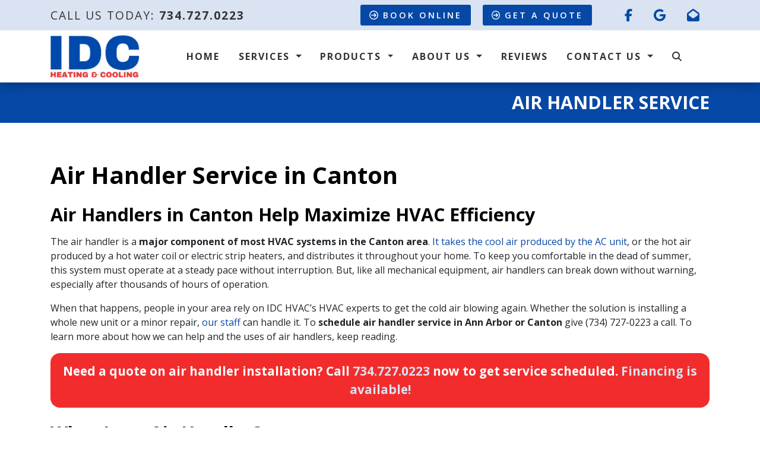

--- FILE ---
content_type: text/html; charset=utf-8
request_url: https://www.idc-hvac.com/air-handlers
body_size: 11269
content:
<!DOCTYPE html>
<html class="no-js" lang="en" style="width: 100%;">
  <head>
    <!-- Company ID 2551 IDC Heating and Cooling -->
    <meta charset="utf-8">
    <meta name="viewport" content="width=device-width, initial-scale=1">

    <title>Air Handler Service Canton MI | IDC Heating and Cooling</title>

    <script>
	const linkTag = document.createElement('link');
    linkTag.setAttribute('rel', 'canonical');
    linkTag.href = window.location.protocol + "//" + window.location.host + window.location.pathname;
    document.head.appendChild(linkTag);
</script>

      <style>
        
        .ssButton {
          display: inline-block;
        }

      </style>

    <!-- CSS for SERVICE PAGES -->

    <link rel="stylesheet" href="/css/oaNBN.css">
    <style>

section[data-variationsetnum] .container {
    max-width: 100%;
    padding: unset;
}

[class*=OA-servpg-] [class*=OA-hd-] {
    display: none;
}
[class*=OA-servpg-] section[data-variationnum] [class*=OA-hd-] {
    display: block;
}

[class*="OA-servpg-"] article {
    margin-bottom: 15px;
    width: 100%;
    -webkit-columns: 3 300px;
    -moz-columns: 3 300px;
    columns: 3 300px;
    -webkit-column-gap: 15px;
    -moz-column-gap: 15px;
    column-gap: 15px;
}

[class*="OA-servpg-"] article ul {
    display: table;
    margin: auto;
    width: 100%;
    text-align: left;
}

@-moz-document url-prefix() {
    [class*="OA-servpg-"] article ul {
        display: block !important;
    }
}

[class*="OA-servpg-"] [class*="service-"] {
    display: flex;
    justify-content: center;
    flex-wrap: wrap;
    margin: -10px -10px 20px;
}

[class*="OA-servpg-"] [class*="service-"]>div {
    margin: 10px;
    padding: 15px;
    flex: 1 1 400px;
}

</style>
    
    <link rel="stylesheet" href="/webapp/css?id=6562&v=133995046959970000"> 
    
    <script src="https://kit.fontawesome.com/b7b5a79469.js" crossorigin="anonymous"></script>
    <script src="https://code.jquery.com/jquery-3.5.1.min.js" integrity="sha256-9/aliU8dGd2tb6OSsuzixeV4y/faTqgFtohetphbbj0=" crossorigin="anonymous"></script>

    
<meta name="description" content="For homes without a furnace, air handlers take care of propulsion. When yours isn&#39;t functioning right, comfort can suffer. Contact us at (734) 727-0223 to get things flowing again.">



<!-- Google Tag Manager -->
<script>(function(w,d,s,l,i){w[l]=w[l]||[];w[l].push({'gtm.start':
new Date().getTime(),event:'gtm.js'});var f=d.getElementsByTagName(s)[0],
j=d.createElement(s),dl=l!='dataLayer'?'&l='+l:'';j.async=true;j.src=
'//www.googletagmanager.com/gtm.js?id='+i+dl;f.parentNode.insertBefore(j,f);
})(window,document,'script','dataLayer','GTM-P72SDKW8');</script>
<!-- End Google Tag Manager -->



<style type="text/css">.pagecontent{font-family:Arial,Helvetica,sans-serif}.required{color:red}.spreadToColumns{-webkit-column-gap:15px;-moz-column-gap:15px;column-gap:15px}.spreadColumns--2{-webkit-columns:2 300px;-moz-columns:2 300px;columns:2 300px}.spreadColumns--3{-webkit-columns:3 300px;-moz-columns:3 300px;columns:3 300px}.spreadColumns--4{-webkit-columns:4 200px;-moz-columns:4 200px;columns:4 200px}.spreadColumns--ulCentered-textLeft{text-align:left;display:table;margin:auto;padding-left:25px}@-moz-document url-prefix(){.spreadColumns--ulCentered-textLeft{display:block}}.servicePageScheduleButton{display:table;margin:25px auto}.BannerGrad{display:flex;align-items:center;justify-content:center;min-height:300px;padding:15px;color:#fff;background:rgba(0,0,0,.6);background:-webkit-linear-gradient(bottom,rgba(0,0,0,.6),rgba(0,0,0,.2));background:-o-linear-gradient(top,rgba(0,0,0,.6),rgba(0,0,0,.2));background:-moz-linear-gradient(top,rgba(0,0,0,.6),rgba(0,0,0,.2));background:linear-gradient(to top,rgba(0,0,0,.6),rgba(0,0,0,.2))}.BannerGard h5,.BannerGrad h2,.BannerGrad h3,.BannerGrad h4,.BannerGrad h6{color:#fff}img{max-width:100%}.pageContainer{margin:25px auto}.oa_review_widget_google_average{line-height:1.3;text-transform:uppercase}.oa_rw_star_rating{color:#fdbb21}.oa_review_widget_company_name{font-weight:700;font-size:20pt;text-transform:uppercase}.oa_rw_summary{font-weight:700}.oa_review_widget_nbn_average{line-height:1.3;text-transform:uppercase}select:invalid{color:#a9a9a9}#bot-check-input{display:none!important}.youtube-container{display:block;margin:20px auto;width:100%;max-width:600px}.youtube-player{display:block;width:100%;padding-bottom:56.25%;overflow:hidden;position:relative;width:100%;height:100%;cursor:hand;cursor:pointer;display:block}img.youtube-thumb{bottom:0;display:block;left:0;margin:auto;max-width:100%;width:100%;position:absolute;right:0;top:0;height:auto}div.play-button{height:72px;width:72px;left:50%;top:50%;margin-left:-36px;margin-top:-36px;position:absolute;background:url('https://content.pagepilot.com/wahelper/GetImage?id=569806') no-repeat}#youtube-iframe{width:100%;height:100%;position:absolute;top:0;left:0}@media only screen and (max-width:999px){.site-header{width:100%}.content .portfolio{text-align:center;width:100%}.content .portfolio .post-image{width:100%}.content .portfolio .more-link{margin:20px auto 0;padding:6px;width:60%}.nn-combo-left{width:100%!important}.nn-combo-right{width:100%!important}p.nn-review-body,p.nn-samap-body{padding-left:.5em!important;margin-left:0!important;background-image:none!important}div.nn-review-footer{margin-left:3px!important;margin-right:3px!important;padding:1em!important}}.dropdown-submenu{position:relative}.dropdown-submenu a::after{transform:rotate(-90deg);position:absolute;right:6px;top:.8em}.dropdown-submenu .dropdown-menu{top:0;left:100%;margin-left:.1rem;margin-right:.1rem}.nn-samap-ci-video{max-height:320px;max-width:320px}.navbar-clear-bg{background-color:#0000!important;background:#0000!important}@media(max-width:991.98px){.menu-mobile-fixed-bottom,.menu-mobile-fixed-top{position:fixed;width:100%;z-index:99}.menu-mobile-fixed-top{top:0}.menu-mobile-fixed-bottom{bottom:0}}.navbar-nav{width:100%}.navbar-right{justify-content:flex-end}.navbar-right .nav-item>.dropdown-menu{right:0;left:auto}.navbar-center{justify-content:center}.navbar-collapse.fixedMenu.collapsing,.navbar-collapse.fixedMenu.show{max-height:75vh;overflow-y:scroll;transition:all .3s}.navbar-collapse.fixedMenu.collapsing:not(.atTop),.navbar-collapse.fixedMenu.show:not(.atTop){-webkit-mask-image:linear-gradient(to bottom,transparent 0,#000 25%);mask-image:linear-gradient(to bottom,transparent 0,#000 25%)}.navbar-collapse.fixedMenu.collapsing:not(.atBottom),.navbar-collapse.fixedMenu.show:not(.atBottom){-webkit-mask-image:linear-gradient(to bottom,#000 75%,transparent 100%);mask-image:linear-gradient(to bottom,#000 75%,transparent 100%)}.navbar-collapse.fixedMenu.collapsing:not(.atBottom):not(.atTop),.navbar-collapse.fixedMenu.show:not(.atBottom):not(.atTop){-webkit-mask-image:linear-gradient(to bottom,transparent 0,#000 25%,#000 75%,transparent 100%);mask-image:linear-gradient(to bottom,transparent 0,#000 25%,#000 75%,transparent 100%)}.navbar .dropdown-item{overflow: hidden;text-overflow: ellipsis;white-space: nowrap;max-width: 18rem;}.formDisclaimer{max-width: 100%;flex: 1 1 100%;}.formDisclaimer>div{font-size: 80%;}.oa-tdu{text-decoration:underline;}.oa-tdu:hover{text-decoration:underline;}.oa-tdu-block a{text-decoration: underline;}.oa-tdu-block a:hover{text-decoration: underline;}</style>


<meta name="msvalidate.01" content="E2D83BCE3EF45EBD8AC3950945A5FA5E">

<style type="text/css">

</style>

<!-- OPENGRAPH -->
<meta property="og:image" content="http://www.idc-hvac.com/wahelper/GetImage?id=587264">
<meta property="og:type" content="website">
<meta property="og:title" content="IDC Heating and Cooling">
<meta property="og:description" content="IDC Heating and Cooling is an HVAC company located in Canton, Michigan. IDC Heating and Cooling employs only the best HVAC technicians for your AC, furnace, heat pump, ductless mini-split, and water heater repairs or replacements.">
<meta property="og:url" content="http://www.idc-hvac.com/air-handlers">
<meta property="og:image:alt" content="">
<meta property="og:site_name" content="IDC Heating and Cooling">
<!-- END OPENGRAPH -->
<link rel='icon' href='/wahelper/GetImage?id=586867'>



    

  </head>
  <body>
    <!-- THIS IS THE BOOTSTRAP TEMPLATE -->

    <div id="OA-fullPage">
      <header>
        


<section data-cbnum="41">


<div class="LtBlueBkg Zin py-1">
    <div class="container">
        <div class="row">
            <div class="col-xl-5 text-lg-left text-center">
                <div class="Phone">call Us Today: <b><a href="tel:7347270223" class="mobilephone">734.727.0223</a></b></div>
            </div>
            <div class="col-xl-5 col-lg-9 col-md-8 text-md-right text-center">
                <a class="HBtn mx-2 my-1" href="/schedule"><i class="fa-sharp fa-regular fa-circle-arrow-right mr-2"></i>Book Online</a>
                
                <a class="HBtn mx-2 my-1" href="/schedule"><i class="fa-sharp fa-regular fa-circle-arrow-right mr-2"></i>Get a Quote</a>
            </div>
            <div class="col-xl-2 col-lg-3 col-md-4 text-center d-none d-md-block py-1">
                <a class="Soc" href="https://www.facebook.com/profile.php?id=100091235471068" target="_blank"><i class="fa-brands fa-facebook-f mx-3"></i></a>
                <a class="Soc" href="https://search.google.com/local/reviews?placeid=ChIJVVVVVTFMO4gRquxCvC5S4HY" target="_blank"><i class="fa-brands fa-google mx-3"></i></a>
                <a class="Soc" href="/contact" target="_blank"><i class="fa-solid fa-envelope-open mx-3"></i></a>
            </div>
        </div>
    </div>
</div>
<div class="HZin Shadow">
<div class="container">
    <div class="row py-2">
        <div class="col-lg-2 text-lg-left text-center">
            <a href="/"><img loading="eager" class="IMG-Logo" src="/wahelper/GetImage?id=586729" width="150" style="aspect-ratio: auto 25 / 12;" alt="Furnace Repair Service Canton MI | IDC Heating and Cooling"></a>
        </div>
        <div class="col-lg-10 pt-2">


<section data-cbnum="21">


<nav class="navbar navbar-expand-md navbar-dark navbar-clear-bg">
    <div class="container">
        <a class="navbar-brand d-md-none" href="#"></a>
        <button class="navbar-toggler" type="button" data-toggle="collapse" data-target="#navbarsExampleDefault" aria-controls="navbarsExampleDefault" aria-expanded="false" aria-label="Toggle navigation">
        Menu &nbsp;
        <span class="navbar-toggler-icon"></span>
        </button>
        <div class="collapse navbar-collapse" id="navbarsExampleDefault">
            <ul class="navbar-nav mr-auto MenuOption">
                <li class="nav-item">
    <a href="/" class="nav-link">Home</a></li>
<li class="divider"></li>
<li class=" nav-item dropdown">
    <a href="#" class="nav-link dropdown-toggle" data-toggle="dropdown" role="button" aria-haspopup="true" aria-expanded="false">Services <span class="caret"></span></a>    <ul class="dropdown-menu">
<li><a href="/hvac-service" class="dropdown-item">HVAC Services</a></li><li><a href="/ac-service" class="dropdown-item">AC</a></li><li><a href="/heating-service" class="dropdown-item">Heating</a></li><li><a href="/indoor-air-quality" class="dropdown-item">Indoor Air Quality</a></li><li><a href="/water-heater-service" class="dropdown-item">Water Heater</a></li><li><a href="/commercial-hvac" class="dropdown-item">Commercial HVAC</a></li><li><a href="/gasfitting" class="dropdown-item">Gasfitting</a></li><li><a href="/maintenance-plan" class="dropdown-item">Annual Maintenance </a></li>
    </ul>
</li>
<li class="divider"></li>
<li class=" nav-item dropdown">
    <a href="#" class="nav-link dropdown-toggle" data-toggle="dropdown" role="button" aria-haspopup="true" aria-expanded="false">Products <span class="caret"></span></a>    <ul class="dropdown-menu">
<li><a href="/webapp/p/274/daikin-ductless-products" class="dropdown-item">Daikin Ductless Products</a></li><li><a href="/webapp/p/504/goodman-products" class="dropdown-item">Goodman Products</a></li><li><a href="/webapp/p/493/amana-products" class="dropdown-item">Amana Products</a></li>
    </ul>
</li>
<li class="divider"></li>
<li class=" nav-item dropdown">
    <a href="#" class="nav-link dropdown-toggle" data-toggle="dropdown" role="button" aria-haspopup="true" aria-expanded="false">About Us <span class="caret"></span></a>    <ul class="dropdown-menu">
<li><a href="/about-us" class="dropdown-item">Who We Are </a></li><li><a href="/webapp/p/411/what-you-can-expect-from-us" class="dropdown-item">What You Can Expect</a></li><li><a href="/guarantees" class="dropdown-item">Our Guarantees</a></li><li><a href="/promotions" class="dropdown-item">Special Offers</a></li><li><a href="/financing" class="dropdown-item">Financing and Payment</a></li><li><a href="/webapp/p/410/available-tax-credits" class="dropdown-item">Available Tax Credits</a></li>
    </ul>
</li>
<li class="divider"></li>
<li class="nav-item">
    <a href="/reviews" class="nav-link">Reviews</a></li>
<li class="divider"></li>
<li class=" nav-item dropdown">
    <a href="#" class="nav-link dropdown-toggle" data-toggle="dropdown" role="button" aria-haspopup="true" aria-expanded="false">Contact Us <span class="caret"></span></a>    <ul class="dropdown-menu">
<li><a href="/contact" class="dropdown-item">Hours and Location</a></li><li><a href="/schedule" class="dropdown-item">Schedule Service Request</a></li><li><a href="/employment" class="dropdown-item">Employment Inquiry</a></li>
    </ul>
</li>
<li class="divider"></li>
<li class="nav-item">
    <a href="/webapp/p/171/site-search-utility" class="nav-link"><i class="fa-solid fa-magnifying-glass" aria-labelledby="search glass"></i></a></li>
<li class="divider"></li>

            </ul>
        </div>
    </div>
</nav>



</section>


</div>
    </div>
</div>
</div>




</section>



      </header>
      <div id="OA-defPageContent">
        <div class="pt-3 pb-2" style="background-color:var(--primary);">
    <div class="container">
        <div class="row">
            <div class="col-12 text-right">
                <h2 class="text-uppercase White LS">Air Handler Service</h2>
            </div>
        </div>
    </div>
</div>
<div class="container">
    <div class="row my-3">
        <div class="col py-5">

<!--test -->
<!--START PAGE CONTENT-->
<div class="OA-servpg-ac">
    <h1>Air Handler Service in Canton</h1>
    <section data-variationsetnum="33" data-variationnum="95" data-variationorder="1"><div class="container">
<h2 class="OA-hd-1">Air Handlers in Canton Help Maximize HVAC Efficiency</h2>
<p>The air handler is a <b>major component of most HVAC systems in the Canton area</b>. <a href="https://hvactrainingshop.com/what-is-an-air-handler/" target="_blank">It takes the cool air produced by the AC unit</a>, or the hot air produced by a hot water coil or electric strip heaters, and distributes it throughout your home. To keep you comfortable in the dead of summer, this system must operate at a steady pace without interruption. But, like all mechanical equipment, air handlers can break down without warning, especially after thousands of hours of operation.</p>
<p>When that happens, people in your area rely on IDC HVAC’s HVAC experts to get the cold air blowing again. Whether the solution is installing a whole new unit or a minor repair, <a href="/about-us">our staff</a> can handle it. To <b>schedule air handler service in Ann Arbor or Canton</b> give (734) 727-0223 a call. To learn more about how we can help and the uses of air handlers, keep reading.</p>
<div class="ctabar">Need a quote on air handler installation? Call <a href="tel:7347270223" class="mobilephone">734.727.0223</a> now to get service scheduled. <a href="/financing">Financing is available!</a></div>
</div></section>
    <section data-variationsetnum="34" data-variationnum="96" data-variationorder="1"><div class="container">
<h2 class="OA-hd-2">What Is an Air Handler?</h2>
<p>You probably know what an <a href="/ac-service">air conditioner</a> is; most people in Canton do. Air handlers, however, aren’t as well known. As mentioned earlier, air handlers are separate pieces of HVAC equipment responsible for pushing air throughout your ventilation system. They are usually indoors and can be used in both <a href="/heating-service">heating</a> and <a href="/ac-service">cooling</a> applications. Though you’ll hear people refer to them as “blowers,” the two are not one and the same. The blower is actually just one part of the air handler. Other components include the dampers, mixing chambers, controls, and <a href="/high-efficiency-filters">air filter</a>. These things work with the blower (a.k.a. fan) to treat and disperse the air.</p>
<h2>What Differentiates Air Handlers from Traditional Air Conditioners</h2>
<p>A lot of people aren’t sure what separates an air handler from an <a href="/ac-repair">air conditioner</a>. We’ve had more than one customer ask why it is they need both. The important thing to remember is that <b>air handlers themselves can’t change the temperature of air</b>. They instead serve the same purpose as a fan, merely shifting air from one place to another. In HVAC systems without another form of propulsion&mdash;like the blower motor on a <a href="/furnace-repair">furnace</a>&mdash;air handlers are necessary to distribute your treated air.</p>
<p>The best way to verify whether or not your system would benefit from an air handler is to reach out to <a href="/about-us">IDC HVAC</a> at <a href="tel:7347270223" class="mobilephone">734.727.0223</a>.</p>
</div></section>
    <section data-variationsetnum="35" data-variationnum="97" data-variationorder="1"><div class="container">
 <h2 class="OA-hd-3">Signs of an Air Handler in Trouble</h2>
 <p>Though simpler than a standard air conditioner, air handlers still have their break points. If you see or experience any of the following, it’s time to give IDC Heating and Cooling a call:</p>
<ol>
    <li>Strange noises from the fan</li>
    <li>A sudden loss of HVAC air pressure</li>
    <li>Condensate pan leaks</li>
    <li>Clogged or dirty air handler filter</li>
    <li>A non-functional blower</li>
</ol>
<p>The quicker you do so, the more likely it is we can repair the problem. If left untreated, minor air handler problems can blossom into full-on system breakdowns.</p>

<div class="btnRow">
    <a href="/schedule" class="ssButton">Schedule Service</a>
    <a href="tel:+(734) 727-0223" class="ssButton">Call Us</a>
    <a href="/ac-service" class="ssButton">Other Cooling Services</a>
</div>
</div></section>
    <section data-variationsetnum="36" data-variationnum="98" data-variationorder="1"><div class="container">
<h2 class="OA-hd-4">Air Handler Services in the Canton Area</h2>
<div class="service-AH-GLB">
    <div class="airhandlerrepairGLB">
        <h3>Air Handler Repair</h3>
        <p>Pushing heated or cooled air throughout your home puts a lot of stress on your air handler. If you notice a sudden drop in HVAC pressure, it’s a good sign you may <b>need an air handler repair</b>. Rest assured, whether you need a fan cleaned or a limit switch replaced, IDC Heating and Cooling can handle it.</p>
    </div>
    <div class="airhandlerreplacementGLB">
        <h3>Air Handler Replacement</h3>
        <p>Like all things, air handlers don’t last forever. Once your unit reaches double digits, replacing it is often more economical than fixing it. Newer air handlers boast smart features and are often more efficient than older ones. Call (734) 727-0223 to <a href="/schedule">get a quote</a> on a <b>new air handler in Canton or Ann Arbor</b>.</p>
    </div>
    <div class="airhandlermaintenanceGLB">
        <h3>Air Handler Maintenance</h3>
        <p>During your <a href="/schedule">annual HVAC maintenance call</a>, our expert will take a look at your air handler. They’ll test the electrical connections, clean the unit, and lubricate the blades. This will allow your air handler to operate at peak efficiency all season long. To join our <b>Canton-area HVAC maintenance club</b>, give IDC HVAC a call at <a href="tel:7347270223" class="mobilephone">734.727.0223</a>.</p>
    </div>
</div>
</div></section>
    <section data-variationsetnum="37" data-variationnum="99" data-variationorder="1"><div class="container">
<h2 class="OA-hd-5">Call Us for Professional Air Handler Service in Canton</h2>
<p>Looking for <b>air handler repair</b>? Want more information about the benefits of <b>air handler maintenance</b>? Then, we invite you to reach out to us at (734) 727-0223 or by filling out our <a href="/schedule">online schedule form</a>. Our HVAC company proudly handles the <a href="/heating-service">heating</a>, <a href="/ac-service">AC</a>, and <a href="/indoor-air-quality">air quality</a> needs of the greater Canton area <span class="ageref">and has been doing so for over 35 years</span>.</p>
<p>Our <a href="/about-us">HVAC specialists</a> will work diligently to ensure your home stays comfortable no matter what the weather’s like outside. We are familiar and experienced with all popular air handler brands. Rest assured, when you come to us for service, that we always put your satisfaction first. To verify this for yourself, check out <a href="https://search.google.com/local/reviews?placeid=ChIJVVVVVTFMO4gRquxCvC5S4HY">our Google reviews</a>.</p>
</div></section>
</div>
<!--END PAGE CONTENT-->
</div>
    </div>
</div>

      </div>
      <footer>
        


<section data-cbnum="42">


<div class="BlueBkg py-5">
    <div class="container">
        <div class="row no-gutters">
            <div class="col-lg-3 col-md-4">
                <div class="text-center pb-3"><a href="/"><img loading="lazy" class="IMG-LogoFT" src="/wahelper/GetImage?id=586864" style="aspect-ratio: auto 85 / 41;" alt="Trust our techs with your next Heater repair in Ann Arbor MI"></a></div>
                <div class="d-flex justify-content-center">
                    <ul class="fa-ul White">
                        <li class="FText"><span class="fa-li"><i class="fa-sharp fa-solid fa-phone-volume Orange"></i></span><b><a href="tel:7347270223" class="mobilephone">734.727.0223</a></b></li>
                        <li class="FText mt-2"><span class="fa-li"><i class="fa-solid fa-map-location-dot Orange"></i></span><a class="FTextLink" href="https://maps.app.goo.gl/u5zJrHPq3BAibygt9" target="_blank">41735 Joy Road<br>Canton, MI 48187</a></li>
                        <li class="FText mt-2"><span class="fa-li"><i class="fa-solid fa-clock Orange"></i></span>Mon - Fri: 8am - 5pm<br><em>24/7 Emergency Service</em></li>
                    </ul>
                </div>
            </div>
            <div class="col-lg col-md-4 col-6 py-md-0 py-3">
                <h4 class="White LS text-uppercase">Services</h4>
                <ul class="fa-ul White mt-4">
                    <li class="mt-2"><a class="FLink" href="/heating-service"><span class="fa-li"><i class="fa-regular fa-arrow-right-long Orange"></i></span>Heating</a></li>
                    <li class="mt-2"><a class="FLink" href="/ac-service"><span class="fa-li"><i class="fa-regular fa-arrow-right-long Orange"></i></span>Air Conditioning</a></li>
                    <li class="mt-2"><a class="FLink" href="/commercial-hvac"><span class="fa-li"><i class="fa-regular fa-arrow-right-long Orange"></i></span>Commercial</a></li>
                    <li class="mt-2"><a class="FLink" href="/maintenance-plan"><span class="fa-li"><i class="fa-regular fa-arrow-right-long Orange"></i></span>HVAC Maintenance</a></li>
                    <li class="mt-2"><a class="FLink" href="/guarantees"><span class="fa-li"><i class="fa-regular fa-arrow-right-long Orange"></i></span>Guarantees</a></li>
                    <li class="mt-2"><a class="FLink" href="/reviews"><span class="fa-li"><i class="fa-regular fa-arrow-right-long Orange"></i></span>Testimonials</a></li>
                </ul>
            </div>
            <div class="col-lg col-md-4 col-6 py-md-0 py-3">
                <h4 class="White LS text-uppercase">Helpful Links</h4>
                <ul class="fa-ul White mt-4">
                    <li class="mt-2"><a class="FLink" href="/schedule" target="_blank"><span class="fa-li"><i class="fa-regular fa-arrow-right-long Orange"></i></span>Schedule Service</a></li>
                    <li class="mt-2"><a class="FLink" href="/schedule" target="_blank"><span class="fa-li"><i class="fa-regular fa-arrow-right-long Orange"></i></span>Get an Estimate</a></li>
                    <li class="mt-2"><a class="FLink" href="/financing" target="_blank"><span class="fa-li"><i class="fa-regular fa-arrow-right-long Orange"></i></span>Financing</a></li>
                    <li class="mt-2"><a class="FLink" href="/promotions"><span class="fa-li"><i class="fa-regular fa-arrow-right-long Orange"></i></span>Promotions</a></li>
                    <li class="mt-2"><a class="FLink" href="/email"><span class="fa-li"><i class="fa-regular fa-arrow-right-long Orange"></i></span>Email Us</a></li>
                    <li class="mt-2"><a class="FLink" href="/employment"><span class="fa-li"><i class="fa-regular fa-arrow-right-long Orange"></i></span>Employment</a></li>
                </ul>
            </div>
            <div class="col-lg-3 pl-lg-4 pt-lg-0 pt-3 text-center">
                <h4 class="White LS text-uppercase">Connect With Us</h4>
                <div class="mt-2">
                    <a href="https://www.facebook.com/profile.php?id=100091235471068" target="_blank"><i class="fa-brands fa-facebook-f FSocial mx-3"></i></a>
                    <a href="https://search.google.com/local/reviews?placeid=ChIJVVVVVTFMO4gRquxCvC5S4HY" target="_blank"><i class="fa-brands fa-google FSocial mx-3"></i></a>
                    <a href="/email"><i class="fa-solid fa-envelope FSocial mx-3"></i></a>
                </div>
                <h4 class="White mt-4 LS text-uppercase">Payment Options</h4>
                <div class="mt-2">
                    <i class="fa-brands fa-cc-visa CC mx-1"></i>
                    <i class="fa-brands fa-cc-mastercard CC mx-1"></i>
                    <i class="fa-brands fa-cc-amex CC mx-1"></i>
                    <i class="fa-brands fa-cc-discover CC mx-1"></i>
                </div>
                <div class="text-center mt-3">
                    <img loading="lazy" src="/wahelper/GetImage?id=617387" width="300" alt="IDC Heating and Cooling works with Daikin Ductless products in Ann Arbor MI">
                </div>
            </div>
        </div>
    </div>
</div>


</section>



      </footer>

      <div class="endbodyContainer gFooter container">
          <div class="container">
<div class="row">
<div class="col">
<div class="row">
<div class="col-md-12">
<div id="PPPoweredBy" class="PPPoweredBy" style="text-align: center;">
  <span style="font-family: Arial, Helvetica, sans-serif; font-size: 10px;"><span>Powered by</span> <a href="https://www.hvacwebsites.com" target="_blank" rel="noopener" title="HVAC Heating & Cooling Websites for Contractors" style="color: #2568a0; font-size: 12px; font-style: italic; text-decoration: none; font-weight: bold;">Online Access</a>
  <a href="https://terms.online-access.com/webapp/p/2/reserved-rights?co=1" target="_blank" rel="noopener" style="text-decoration:none;">All Rights Reserved &copy; 2001-2026 </a></span> 
</div>
</div>
</div>
<div style='text-align: center; font-size: 10px;'>
	<a href='/privacy-policy' id='oa-privacy-policy-link' style='font-weight: bold; color: #2568a0;'>Privacy Policy | Terms and Conditions</a>
</div>
</div>
</div>
</div>
      </div>
    </div>

    <!-- Google Tag Manager (noscript) -->
<noscript><iframe src="https://www.googletagmanager.com/ns.html?id=GTM-P72SDKW8" height="0" width="0" style="display:none;visibility:hidden"></iframe></noscript>
<!-- End Google Tag Manager (noscript) -->


    <script type="application/ld+json">
{
"@context": "http://schema.org",
"@type": [
"HVACBusiness",
"Plumber"
],
"priceRange": "Varies per service",
"openingHours": [
"Mo 08:00-17:00",
"Tu 08:00-17:00",
"We 08:00-17:00",
"Th 08:00-17:00",
"Fr 08:00-17:00"
],
"description": "For homes without a furnace, air handlers take care of propulsion. When yours isn't functioning right, comfort can suffer. Contact us at (734) 727-0223 to get things flowing again.",
"name": "IDC Heating and Cooling",
"alternateName": [
"IDC HVAC"
],
"telephone": "(734) 727-0223",
"image": "idc-hvac.com/wahelper/GetImage?id=587264&width=100&height=100",
"@id": "idc-hvac.com#2610",
"areaServed": "Wayne County",
"address": {
"@type": "PostalAddress",
"streetAddress": "41735 Joy Road",
"addressLocality": "Canton",
"addressRegion": "MI",
"postalCode": "48187",
"addressCountry": "US"
}

}
</script>



    <div id="videoModal" class="reveal-modal tiny" data-reveal=""></div>
    
    <!-- BEGIN Review Widget -->
    <script src="/js/widgets/gglReviewWidget/ReviewWidget.min.js"></script>
    <link rel="stylesheet" type="text/css" href="/js/widgets/gglReviewWidget/ReviewWidget.min.css">

    <script src="/js/widgets/reviewWidget/OArwInit.min.js"></script>
    <!-- END Review Widget -->

    <!--<script src="/js/Foundation5/modernizr.js"></script>-->
    <script src="/js/Bootstrap4/bootstrap.min.js"></script>

    
    
    
    
<link rel="preconnect" href="https://fonts.googleapis.com">
<link rel="preconnect" href="https://fonts.gstatic.com" crossorigin="">
<link href="https://fonts.googleapis.com/css2?family=Open+Sans:ital,wght@0,300;0,400;0,500;0,600;0,700;0,800;1,300;1,400;1,500;1,600;1,700;1,800&family=Shadows+Into+Light&family=Shadows+Into+Light+Two&display=swap" rel="stylesheet">

     <!-- CUSTOME JS FROM SITE TEMPLATE LAYOUT -->
    

  <script src="/js/globalScripts.min.js"></script>

  </body>
</html>   

--- FILE ---
content_type: image/svg+xml
request_url: https://ka-p.fontawesome.com/releases/v6.7.2/svgs/sharp-regular/circle-arrow-right.svg?token=b7b5a79469
body_size: -4
content:
<svg xmlns="http://www.w3.org/2000/svg" viewBox="0 0 512 512"><!--! Font Awesome Pro 6.7.2 by @fontawesome - https://fontawesome.com License - https://fontawesome.com/license (Commercial License) Copyright 2024 Fonticons, Inc. --><path d="M464 256A208 208 0 1 1 48 256a208 208 0 1 1 416 0zM0 256a256 256 0 1 0 512 0A256 256 0 1 0 0 256zm393 17l17-17-17-17-88-88-17-17L254.1 168l17 17 47 47L136 232l-24 0 0 48 24 0 182.1 0-47 47-17 17L288 377.9l17-17 88-88z"/></svg>

--- FILE ---
content_type: image/svg+xml
request_url: https://www.idc-hvac.com/wahelper/GetImage?id=617387
body_size: 1215
content:
<?xml version="1.0" encoding="UTF-8"?>
<svg id="Layer_2" data-name="Layer 2" xmlns="http://www.w3.org/2000/svg" viewBox="0 0 2344.71 492.68">
  <defs>
    <style>
      .cls-1 {
        fill: #00a1e4;
      }

      .cls-2 {
        fill: #44c8f5;
      }
    </style>
  </defs>
  <g id="katman_1" data-name="katman 1">
    <path class="cls-2" d="M534.01,0H0v492.68L534.01,0Z"/>
    <path d="M266.97,0H0v246.45L266.97,0Z"/>
    <path class="cls-1" d="M1279.72,106.95l-69.7,278.69h123.15l69.67-278.69h-123.12ZM980.91,106.91l-158.4,278.69h81.46l26.29-46.46h113.08l8.42,46.46h120.23l-51.11-278.69h-139.97ZM998.43,268.46h-28.25l45.54-80.39,14.77,80.39h-32.07ZM1842.17,106.95l-69.51,278.69h123.12l69.57-278.69h-123.18ZM1787.13,106.95h-126.2l-105.63,91.17,23.05-91.17h-118.04l-69.53,278.69h117.68l24.03-96.22,62.92,96.22h142.43l-105.49-145.95,154.78-132.74ZM719.61,107.08l-31.85-.1h-154.1l-69.51,278.59h153.01l60.55.08c85.23,0,169.12-63.43,169.12-160.61-.02-114.36-127.21-117.95-127.21-117.95M725.86,233.6s-8,90.53-85.14,90.53h-43.65l38.44-150.32h39.61c14.17.1,55.2,3.76,50.74,59.79M2259.45,106.91l-41.08,164.11-54.72-164.11h-136.95l-69.58,278.74h85.16l41.47-165.54,54.9,165.54h136.36l69.7-278.74h-85.27Z"/>
  </g>
</svg>